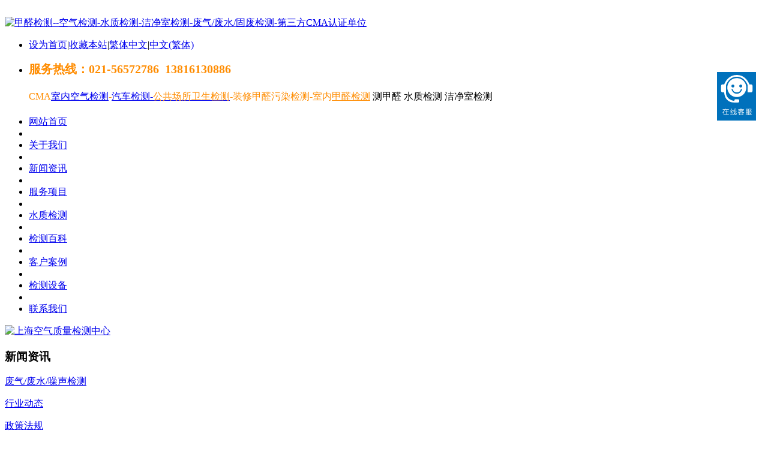

--- FILE ---
content_type: text/html
request_url: http://www.hrcoo.com/news/news1547.html
body_size: 8019
content:
<!DOCTYPE HTML>
<html>
<head>
<meta name="renderer" content="webkit">
<meta charset="utf-8" />
<meta http-equiv="X-UA-Compatible" content="IE=edge,chrome=1">
<script type="text/javascript">var met_wap_tpa=1,met_wap_tpb=0,met_wap_url='',mobile_lang='cn',mobile_prefix='http://www.hrcoo.com/news/shownews.php?id=1547&lang=cn';</script>
<script src="../public/js/mobile.js" type="text/javascript"></script>
<title>上海室内空气质量检测电话多少？-甲醛检测--空气检测-水质检测-洁净室检测-废气/废水/固废检测-第三方CMA认证单位</title>
<meta name="description" content="　　上海室内空气质量检测中心是上海市首批向广大市民开放的公益性室内空气检测服务机构之一。检测电话：021-60524886。　　检测实验室具有国家质监局颁布的中国计量认证合格证书(CMA)。检测公司应提供第三方建设工程室内空气检测、室内空气污染检测、写字楼室内空气检测、民用住宅空气检测、建设工程精装修房一房一验空气检测、样板房空气检测、装修质量监督检测、新装修房装修空气检测、工程质量司法鉴定、公共" />
<meta name="keywords" content="上海空气检测、上海室内空气检测、上海甲醛检测、上海甲醛检测机构、上海CMA检测、洁净度检测、洁净室检测、无尘室检测、公共卫生检测、测甲醛、生活饮用水水质检测、二次供水卫生检测、排水水质检测、室内环境质量检测" />
<meta name="generator" content="MetInfo 5.3.19" />
<link href="../favicon.ico" rel="shortcut icon" />
<link rel="stylesheet" type="text/css" href="../public/ui/met/css/metinfo_ui.css" id="metuimodule" data-module ="2" />
<link rel="stylesheet" type="text/css" href="../templates/default/images/css/metinfo_red.css" />
<script src="../public/js/jQuery1.7.2.js" type="text/javascript"></script>
<script src="../public/js/ch.js" type="text/javascript"></script>
<script src="../public/ui/met/js/metinfo_ui.js" type="text/javascript"></script>
<!--[if IE]>
<script src="../public/js/html5.js" type="text/javascript"></script>
<![endif]-->
<script src="//msite.baidu.com/sdk/c.js?appid=1568534190873527"></script>
<script type="text/javascript" src="http://c.ibangkf.com/i/c-wishwxj.js"></script>
<script>
(function(){
    var bp = document.createElement('script');
    var curProtocol = window.location.protocol.split(':')[0];
    if (curProtocol === 'https'){
   bp.src = 'https://zz.bdstatic.com/linksubmit/push.js';
  }
  else{
  bp.src = 'http://push.zhanzhang.baidu.com/push.js';
  }
    var s = document.getElementsByTagName("script")[0];
    s.parentNode.insertBefore(bp, s);
})();
</script><script src="../public/js/video.js" type="text/javascript"></script>

</head>

<style type="text/css">
header{ background-image:url(../upload/201803/1520307319.png);background-repeat:no-repeat;background-position:center center; }
</style>
<body>
    <header>
		<div class="inner">
			<div class="top-logo">

				<a href="http://www.hrcoo.com/" title="甲醛检测--空气检测-水质检测-洁净室检测-废气/废水/固废检测-第三方CMA认证单位" id="web_logo">
					<img src="../upload/202009/1599714983.png" alt="甲醛检测--空气检测-水质检测-洁净室检测-废气/废水/固废检测-第三方CMA认证单位" title="甲醛检测--空气检测-水质检测-洁净室检测-废气/废水/固废检测-第三方CMA认证单位" style="margin:20px 0px 0px 0px;" />
				</a>

				<ul class="top-nav list-none">
					<li class="t"><a href='#' onclick='SetHome(this,window.location,"浏览器不支持此功能，请手动设置！");' style='cursor:pointer;' title='设为首页'  >设为首页</a><span>|</span><a href='#' onclick='addFavorite("浏览器不支持此功能，请手动设置！");' style='cursor:pointer;' title='收藏本站'  >收藏本站</a><span>|</span><a class="fontswitch" id="StranLink" href="javascript:StranBody()">繁体中文</a><span>|</span><a href='http://www.hrcoo.com/index.php?lang=tc' title='中文(繁体)' target='_blank' >中文(繁体)</a></li>
					<li class="b"><p><strong><span style="color: #ff8c00"><span style="font-family:微软雅黑;font-size: 20px">服务热线：021-56572786 &nbsp;13816130886</span></span></strong></p><p><span style="color: #ff8c00">CMA<a href="http://www.hrcoo.com/fuwu/fuwu57.html">室内空气检测</a></span><span style="color: #ff8c00">-<a href="http://www.hrcoo.com/news/20130902165.html">汽车<span style="color: rgb(255, 140, 0); background-color: rgb(250, 192, 143);"></span>检测-</a></span><a href="http://www.hrcoo.com/fuwu/fuwu56.html"><span style="color: #ff8c00">公共场所卫生检测</span></a><span style="color: #ff8c00">-</span><a class="zm" href="http://www.hrcoo.com/fuwu/fuwu51.html" style="line-height: 21px; color: rgb(51,51,51); text-decoration: none; -webkit-text-size-adjust: none" title="水和废水检测"><span style="color: #ff8c00">装修甲醛污染检测</span></a><span style="color: #ff8c00">-室内<span style="text-decoration:underline;"><span style="color:#ff8c00">甲醛检测</span></span>&nbsp;</span><span style="line-height: 2;">测甲醛&nbsp;水质检测 洁净室检测</span></p></li>
				</ul>
			</div>
			<nav><ul class="list-none"><li id="nav_10001" style='width:108px;' ><a href='http://www.hrcoo.com/' title='网站首页' class='nav'><span>网站首页</span></a></li><li class="line"></li><li id='nav_1' style='width:107px;' ><a href='../about/about.html'  title='关于我们' class='hover-none nav'><span>关于我们</span></a></li><li class="line"></li><li id='nav_2' style='width:107px;' class='navdown'><a href='../news/'  title='新闻资讯' class='hover-none nav'><span>新闻资讯</span></a></li><li class="line"></li><li id='nav_47' style='width:107px;' ><a href='../fuwu/fuwu57.html'  title='服务项目' class='hover-none nav'><span>服务项目</span></a></li><li class="line"></li><li id='nav_82' style='width:107px;' ><a href='../shuizhi/'  title='水质检测' class='hover-none nav'><span>水质检测</span></a></li><li class="line"></li><li id='nav_77' style='width:107px;' ><a href='../jishu/'  title='检测百科' class='hover-none nav'><span>检测百科</span></a></li><li class="line"></li><li id='nav_33' style='width:107px;' ><a href='../case/'  title='客户案例' class='hover-none nav'><span>客户案例</span></a></li><li class="line"></li><li id='nav_3' style='width:107px;' ><a href='../product/'  title='检测设备' class='hover-none nav'><span>检测设备</span></a></li><li class="line"></li><li id='nav_22' style='width:107px;' ><a href='../about/about22.html'  title='联系我们' class='hover-none nav'><span>联系我们</span></a></li></ul></nav>
		</div>
	</header>

	<div class="inner met_flash"><div class="flash">
<a href='http://www.hrcoo.com/news/20130613401.html' target='_blank' title='上海空气质量检测中心'><img src='../upload/201703/1488530630.jpg' width='980' alt='上海空气质量检测中心' height='200'></a>
</div></div>


<div class="sidebar inner">
    <div class="sb_nav">

			<h3 class='title myCorner' data-corner='top 5px'>新闻资讯</h3>
			<div class="active" id="sidebar" data-csnow="4" data-class3="0" data-jsok="2"><dl class="list-none navnow"><dt id='part2_96' ><a href='../news/news_96_1.html'  title='废气/废水/噪声检测' class="zm"><span>废气/废水/噪声检测</span></a></dt></dl><dl class="list-none navnow"><dt id='part2_4' class='on'><a href='../news/news_4_1.html'  title='行业动态' class="zm"><span>行业动态</span></a></dt></dl><dl class="list-none navnow"><dt id='part2_5' ><a href='../news/news_5_1.html'  title='政策法规' class="zm"><span>政策法规</span></a></dt></dl><dl class="list-none navnow"><dt id='part2_92' ><a href='../news/news_92_1.html'  title='洁净室检测' class="zm"><span>洁净室检测</span></a></dt></dl><dl class="list-none navnow"><dt id='part2_42' ><a href='../news/news_42_1.html'  title='公司公告' class="zm"><span>公司公告</span></a></dt></dl><dl class="list-none navnow"><dt id='part2_93' ><a href='../news/news_93_1.html'  title='水质检测' class="zm"><span>水质检测</span></a></dt></dl><dl class="list-none navnow"><dt id='part2_43' ><a href='../news/news_43_1.html'  title='生活常识' ><span>生活常识</span></a></dt><dd class="sub" style="display:none;"><h4 id='part3_76' ><a href='../news/news_76_1.html'  title='室内空气污染百科' class='nav'><span>室内空气污染百科</span></a></h4><h4 id='part3_72' ><a href='../news/news_72_1.html'  title='家庭室内空气质量检测' class='nav'><span>家庭室内空气质量检测</span></a></h4><h4 id='part3_65' ><a href='../news/news_65_1.html'  title='娱乐场所装修检测' class='nav'><span>娱乐场所装修检测</span></a></h4><h4 id='part3_66' ><a href='../news/news_66_1.html'  title='儿童房检测' class='nav'><span>儿童房检测</span></a></h4><h4 id='part3_67' ><a href='../news/news_67_1.html'  title='办公室装修检测' class='nav'><span>办公室装修检测</span></a></h4><h4 id='part3_68' ><a href='../news/news_68_1.html'  title='餐厅食堂装修检测' class='nav'><span>餐厅食堂装修检测</span></a></h4><h4 id='part3_69' ><a href='../news/news_69_1.html'  title='酒店房间装修检测' class='nav'><span>酒店房间装修检测</span></a></h4><h4 id='part3_70' ><a href='../news/news_70_1.html'  title='学校教室空气质量检测' class='nav'><span>学校教室空气质量检测</span></a></h4><h4 id='part3_71' ><a href='../news/news_71_1.html'  title='车辆汽车车内空气质量检测' class='nav'><span>车辆汽车车内空气质量检测</span></a></h4></dd></dl><dl class="list-none navnow"><dt id='part2_94' ><a href='../news/news_94_1.html'  title='公共场所卫生检测与评价' class="zm"><span>公共场所卫生检测与评价</span></a></dt></dl><dl class="list-none navnow"><dt id='part2_95' ><a href='../news/news_95_1.html'  title='通风空调卫生检测与评价' class="zm"><span>通风空调卫生检测与评价</span></a></dt></dl><div class="clear"></div></div>

			<h3 class='title line myCorner' data-corner='top 5px'>联系方式</h3>
			<div class="active editor"><div><span style="font-size:13px;"><strong>上海室内空气质量检测中心网</strong></span><br/><p>上海市环境检测有限公司<br/>地 &nbsp;址：上海市普陀区真北路<br/>电 &nbsp;话：<span style="color:#ff0000"><span style="text-decoration:underline;">021-56572786<br/></span></span>邮 &nbsp;编：200030<br/>Email：<a href="http://hrcoo@hrcoo.com" target="_self" style="background-color: rgb(255, 255, 255);">hrcoo@hrcoo.com</a><br/>网 &nbsp;址：<a href="http://www.hrcoo.com" se_prerender_url="complete" style="background-color: rgb(255, 255, 255);">www.hrcoo.com</a></p></div><div><img src="http://www.hrcoo.com/upload/202005/1589513008207988.jpg" data-width="175" width="175" data-height="350" height="350" title="1589513008207988.jpg" alt="客服-1.jpg"/></div><div class="clear"></div></div>
    </div>
    <div class="sb_box">
	    <h3 class="title">
			<div class="position">当前位置：<a href="http://www.hrcoo.com/" title="网站首页">网站首页</a> &gt; <a href=../news/ >新闻资讯</a> > <a href=../news/news_4_1.html >行业动态</a></div>
			<span>行业动态</span>
		</h3>
		<div class="clear"></div>

        <div class="active" id="shownews">
            <h1 class="title">上海室内空气质量检测电话多少？</h1>
            <div class="editor"><div><p>　　上海室内<a title='空气质量检测' target='_blank' href='http://www.hrcoo.com/' class='seolabel'>空气质量检测</a>中心是上海市首批向广大市民开放的公益性室内<a title='空气检测' target='_blank' href='http://www.hrcoo.com/' class='seolabel'>空气检测</a>服务机构之一。<span style="color: rgb(255, 0, 0);">检测电话：021-56572786。</span></p><p>　　检测实验室具有国家质监局颁布的中国计量认证合格证书(CMA)。检测公司应提供第三方建设工程室内<a title='空气检测' target='_blank' href='http://www.hrcoo.com/' class='seolabel'>空气检测</a>、室内空气污染检测、写字楼室内<a title='空气检测' target='_blank' href='http://www.hrcoo.com/' class='seolabel'>空气检测</a>、民用住宅<a title='空气检测' target='_blank' href='http://www.hrcoo.com/' class='seolabel'>空气检测</a>、建设工程精装修房一房一验<a title='空气检测' target='_blank' href='http://www.hrcoo.com/' class='seolabel'>空气检测</a>、样板房<a title='空气检测' target='_blank' href='http://www.hrcoo.com/' class='seolabel'>空气检测</a>、装修质量监督检测、新装修房装修<a title='空气检测' target='_blank' href='http://www.hrcoo.com/' class='seolabel'>空气检测</a>、工程质量司法鉴定、公共场所卫生检测、装饰装修材料检测、空气污染危害评估、环境保护专业评估等相关咨询服务。</p><p>　　新居装修后，由于装饰材料、家具板材等引起的甲醛、苯、 TVOC 
、氨、氡等有害气体含量超标，引起人身体不适的问题也越来越受到人们关注，为此上海市针对家装出台了《上海市住宅装饰验收标准》,要求新居装修后需对室内空气进行检测，检测合格后方可入住。用户可根据自身需要选择需要检测的项目进行检测，满足家庭用户的个性化需求，让您生活在一个安全健康的环境里。</p><p><strong>　　办公室污染空气污染检测</strong></p><p>　　新装修的办公室涉及到装饰材料品种较多且用量大，挥发的有害气体、办公设备的污染，每一项都危害着上班族的健康。人们在新装修的办公室内工作时常抱怨有头痛、头晕、恶心、疲劳等不舒服的感觉，而走出大楼后，症状立刻减轻或自行消失。根据统计，在新装修的办公室工作的人中将近53%都有过这种经历。空气质量定期的<a title='空气检测' target='_blank' href='http://www.hrcoo.com/' class='seolabel'>空气检测</a>，让工作环境远离污染，保证白领一族有个安全健康的公共生存空间。</p><p><strong>　　工程报建<a title='空气质量检测' target='_blank' href='http://www.hrcoo.com/' class='seolabel'>空气质量检测</a></strong></p><p>　　国家建设部与国家质量监督检验检疫总局联合发布了GB50325-2010《民用建筑工程室内环境污染控制规范》[2] 
，要求民用建筑工程竣工必须严格限制甲醛、苯、氨、 TVOC 
、氡这五项有害气体含量。依据GB50325-2010《民用建筑工程室内环境污染控制规范》这部强制性验收规范，针对医院、办公室、学校、娱乐场所、商场等公共场所新建、改建竣工后的工程项目验收检测，并且规定如检测不合格严禁交付使用。</p><p><strong>　　车内污染<a title='空气质量检测' target='_blank' href='http://www.hrcoo.com/' class='seolabel'>空气质量检测</a></strong></p><p>　　车内由于相对空间狭小、密闭性高，有害物质不容易挥发。汽车的坐椅、车顶和车底所用的纺织品会挥发出甲醛，而各类装饰物的胶粘剂以及饰面油漆会产生大量的苯，会对人体产生严重危害。车内<a title='空气质量检测' target='_blank' href='http://www.hrcoo.com/' class='seolabel'>空气质量检测</a>，让您全面了解爱车内的空气质量，呼吸更安全。</p><p><br/></p><p style="margin-bottom: 0px; padding: 0px; color: rgb(62, 62, 62); font-family: &#39;Helvetica Neue&#39;, Helvetica, &#39;Hiragino Sans GB&#39;, &#39;Microsoft YaHei&#39;, Arial, sans-serif; font-size: 16px; line-height: 25px; max-width: 100%; clear: both; min-height: 1em; white-space: pre-wrap; word-wrap: break-word !important;"><span style="margin: 0px; padding: 0px; max-width: 100%; font-weight: 700; color: rgb(255, 0, 0); font-family: 微软雅黑; line-height: 1.5; word-wrap: break-word !important;">信誉至上，服务第一；室内环境质量检测就找上海<a title='上海环境检测网' target='_blank' href='http://www.hrcoo.com/' class='seolabel'>上海环境检测网</a>！</span></p><p style="margin-bottom: 0px; padding: 0px; color: rgb(62, 62, 62); font-family: &#39;Helvetica Neue&#39;, Helvetica, &#39;Hiragino Sans GB&#39;, &#39;Microsoft YaHei&#39;, Arial, sans-serif; font-size: 16px; line-height: 25px; max-width: 100%; clear: both; min-height: 1em; white-space: pre-wrap; word-wrap: break-word !important;"><span style="margin: 0px; padding: 0px; max-width: 100%; color: rgb(23, 54, 93); word-wrap: break-word !important;"><strong style="margin: 0px; padding: 0px; max-width: 100%; line-height: 2; color: rgb(255, 0, 0); word-wrap: break-word !important;">我们的优势：</strong></span></p><p style="margin-bottom: 0px; padding: 0px; color: rgb(62, 62, 62); font-family: &#39;Helvetica Neue&#39;, Helvetica, &#39;Hiragino Sans GB&#39;, &#39;Microsoft YaHei&#39;, Arial, sans-serif; font-size: 16px; line-height: 25px; max-width: 100%; clear: both; min-height: 1em; white-space: pre-wrap; word-wrap: break-word !important;"><span style="margin: 0px; padding: 0px; max-width: 100%; color: rgb(0, 0, 205); word-wrap: break-word !important;"><strong style="margin: 0px; padding: 0px; max-width: 100%; word-wrap: break-word !important;">&nbsp;&nbsp;&nbsp;<span style="margin: 0px; padding: 0px; max-width: 100%; color: rgb(23, 54, 93); word-wrap: break-word !important;">第 一：我中心已通过CMA 计量认证资质，从而具备向社会独立出具公证数据的资格</span></strong></span></p><p style="margin-bottom: 0px; padding: 0px; color: rgb(62, 62, 62); font-family: &#39;Helvetica Neue&#39;, Helvetica, &#39;Hiragino Sans GB&#39;, &#39;Microsoft YaHei&#39;, Arial, sans-serif; font-size: 16px; line-height: 25px; max-width: 100%; clear: both; min-height: 1em; white-space: pre-wrap; word-wrap: break-word !important;"><span style="margin: 0px; padding: 0px; max-width: 100%; color: rgb(23, 54, 93); word-wrap: break-word !important;"><strong style="margin: 0px; padding: 0px; max-width: 100%; word-wrap: break-word !important;">&nbsp;&nbsp; 第 二：零距离贴近客户，快速相应市场，提供优质服务保障，为客户提供贴身的服务。</strong></span></p><p style="margin-bottom: 0px; padding: 0px; color: rgb(62, 62, 62); font-family: &#39;Helvetica Neue&#39;, Helvetica, &#39;Hiragino Sans GB&#39;, &#39;Microsoft YaHei&#39;, Arial, sans-serif; font-size: 16px; line-height: 25px; max-width: 100%; clear: both; min-height: 1em; white-space: pre-wrap; word-wrap: break-word !important;"><span style="margin: 0px; padding: 0px; max-width: 100%; color: rgb(23, 54, 93); word-wrap: break-word !important;"><strong style="margin: 0px; padding: 0px; max-width: 100%; word-wrap: break-word !important;">&nbsp;&nbsp; 第 三：为您节约时间和成本，至少能降低你10%的测试费用。承诺比市场价低10%。</strong></span></p><p style="margin-bottom: 0px; padding: 0px; color: rgb(62, 62, 62); font-family: &#39;Helvetica Neue&#39;, Helvetica, &#39;Hiragino Sans GB&#39;, &#39;Microsoft YaHei&#39;, Arial, sans-serif; font-size: 16px; line-height: 25px; max-width: 100%; clear: both; min-height: 1em; white-space: pre-wrap; word-wrap: break-word !important;"><span style="margin: 0px; padding: 0px; max-width: 100%; color: rgb(23, 54, 93); word-wrap: break-word !important;"><strong style="margin: 0px; padding: 0px; max-width: 100%; word-wrap: break-word !important;">&nbsp;&nbsp; 第 四：我们的服务是 7X24X365天服务。服务热线：021-56572786.</strong></span></p><p style="margin-bottom: 0px; padding: 0px; color: rgb(62, 62, 62); font-family: &#39;Helvetica Neue&#39;, Helvetica, &#39;Hiragino Sans GB&#39;, &#39;Microsoft YaHei&#39;, Arial, sans-serif; font-size: 16px; line-height: 25px; max-width: 100%; clear: both; min-height: 1em; white-space: pre-wrap; word-wrap: break-word !important;"><br style="margin: 0px; padding: 0px; max-width: 100%; word-wrap: break-word !important;"/></p><p style="margin-bottom: 0px; padding: 0px; white-space: normal; font-size: 12px; max-width: 100%; clear: both; min-height: 1em; color: rgb(85, 85, 85); font-family: 微软雅黑; line-height: 22px; word-wrap: break-word !important;"><span style="margin: 0px; padding: 0px; max-width: 100%; font-size: 14px; word-wrap: break-word !important;"><span style="margin: 0px; padding: 0px; max-width: 100%; word-wrap: break-word !important;">　</span><span style="margin: 0px; padding: 0px; max-width: 100%; color: rgb(23, 54, 93); word-wrap: break-word !important;"><span style="margin: 0px; padding: 0px; max-width: 100%; line-height: 1.5; word-wrap: break-word !important;">我们的责任－－公平公正的</span>检测室内空气质量<span style="margin: 0px; padding: 0px; max-width: 100%; line-height: 1.5; word-wrap: break-word !important;">！</span><br style="margin: 0px; padding: 0px; max-width: 100%; word-wrap: break-word !important;"/><span style="margin: 0px; padding: 0px; max-width: 100%; line-height: 1.5; word-wrap: break-word !important;">　我们的承诺－－出具权威的CMA认证数据报告！</span><br style="margin: 0px; padding: 0px; max-width: 100%; word-wrap: break-word !important;"/><span style="margin: 0px; padding: 0px; max-width: 100%; line-height: 1.5; word-wrap: break-word !important;">　我们的心愿－－祝您全家身体健康家庭幸福美满！</span></span></span></p><p style="margin-bottom: 0px; padding: 0px; white-space: normal; font-size: 12px; max-width: 100%; clear: both; min-height: 1em; color: rgb(85, 85, 85); font-family: 微软雅黑; line-height: 22px; word-wrap: break-word !important;"><span style="margin: 0px; padding: 0px; max-width: 100%; color: rgb(23, 54, 93); word-wrap: break-word !important;">&nbsp;</span></p><p style="margin-bottom: 0px; padding: 0px; white-space: normal; font-size: 12px; max-width: 100%; clear: both; min-height: 1em; color: rgb(85, 85, 85); font-family: 微软雅黑; line-height: 22px; word-wrap: break-word !important;"><span style="margin: 0px; padding: 0px; max-width: 100%; font-size: 14px; color: rgb(23, 54, 93); word-wrap: break-word !important;"><span style="margin: 0px; padding: 0px; max-width: 100%; color: rgb(0, 128, 0); word-wrap: break-word !important;"><strong style="margin: 0px; padding: 0px; max-width: 100%; word-wrap: break-word !important;"><span style="margin: 0px; padding: 0px; max-width: 100%; color: rgb(23, 54, 93); line-height: 1.5; word-wrap: break-word !important;">&nbsp; &nbsp; 客服电话：021-56572786</span></strong></span></span></p><p style="margin-bottom: 0px; padding: 0px; white-space: normal; font-size: 12px; max-width: 100%; clear: both; min-height: 1em; color: rgb(85, 85, 85); font-family: 微软雅黑; line-height: 22px; word-wrap: break-word !important;"><span style="margin: 0px; padding: 0px; max-width: 100%; color: rgb(23, 54, 93); font-size: 14px; word-wrap: break-word !important;"><span style="margin: 0px; padding: 0px; max-width: 100%; word-wrap: break-word !important;">　</span><strong style="margin: 0px; padding: 0px; max-width: 100%; word-wrap: break-word !important;"><span style="margin: 0px; padding: 0px; max-width: 100%; line-height: 1.5; word-wrap: break-word !important;">手 &nbsp; &nbsp; &nbsp; &nbsp;机：13816130886 （王经理）<br style="margin: 0px; padding: 0px; max-width: 100%; word-wrap: break-word !important;"/></span></strong></span></p><p style="margin-bottom: 0px; padding: 0px; white-space: normal; font-size: 12px; max-width: 100%; clear: both; min-height: 1em; color: rgb(85, 85, 85); font-family: 微软雅黑; line-height: 22px; word-wrap: break-word !important;"><span style="margin: 0px; padding: 0px; max-width: 100%; color: rgb(23, 54, 93); font-size: 14px; word-wrap: break-word !important;"><strong style="margin: 0px; padding: 0px; max-width: 100%; word-wrap: break-word !important;"><span style="margin: 0px; padding: 0px; max-width: 100%; line-height: 1.5; word-wrap: break-word !important;">&nbsp; &nbsp;&nbsp;<span style="margin: 0px; padding: 0px; max-width: 100%; color: rgb(255, 0, 0); line-height: 1.5; word-wrap: break-word !important;">微信公众号：</span><span style="margin: 0px; padding: 0px; max-width: 100%; color: rgb(255, 0, 0); line-height: 1.5; word-wrap: break-word !important;">hrcoo-com</span>&nbsp;&nbsp;（<span style="margin: 0px; padding: 0px; max-width: 100%; color: rgb(255, 0, 0); line-height: 1.5; word-wrap: break-word !important;">关注官方微信号，做检测即可优惠50元现金！</span>）</span></strong></span></p><p style="margin-bottom: 0px; padding: 0px; white-space: normal; font-size: 12px; max-width: 100%; clear: both; min-height: 1em; color: rgb(85, 85, 85); font-family: 微软雅黑; line-height: 22px; word-wrap: break-word !important;"><span style="margin: 0px; padding: 0px; max-width: 100%; font-size: 14px; color: rgb(23, 54, 93); word-wrap: break-word !important;"><span style="margin: 0px; padding: 0px; max-width: 100%; color: rgb(0, 128, 0); word-wrap: break-word !important;"><strong style="margin: 0px; padding: 0px; max-width: 100%; word-wrap: break-word !important;"><span style="margin: 0px; padding: 0px; max-width: 100%; color: rgb(23, 54, 93); line-height: 1.5; word-wrap: break-word !important;">&nbsp; &nbsp;</span></strong></span><span style="margin: 0px; padding: 0px; max-width: 100%; color: rgb(218, 165, 32); word-wrap: break-word !important;"><strong style="margin: 0px; padding: 0px; max-width: 100%; word-wrap: break-word !important;"><span style="margin: 0px; padding: 0px; max-width: 100%; color: rgb(23, 54, 93); line-height: 1.5; word-wrap: break-word !important;"><a title='上海环境检测网' target='_blank' href='http://www.hrcoo.com/' class='seolabel'>上海环境检测网</a> （http://www.hrcoo.com）专业室内<a title="甲醛检测" target="_blank" href="http://www.hrcoo.com/" class="seolabel" style="color: rgb(28, 87, 196); text-decoration: underline;">甲醛检测</a>、卫生许可证申请，年审；饮用水<a title='水质检测' target='_blank' href='http://www.hrcoo.com/shuizhi/shuizhi1901.html' class='seolabel'>水质检测</a>，自来水检测；工业废气检测－具备<span style="margin: 0px; padding: 0px; max-width: 100%; color: rgb(15, 36, 62); line-height: 22px; word-wrap: break-word !important;">ＣＭＡ认证，上海市质量监督局认证单位，上海室内<a title="空气检测" target="_blank" href="http://www.hrcoo.com/" class="seolabel" style="color: rgb(28, 87, 196); text-decoration: underline;">空气检测</a>协会会员单位。</span></span></strong></span></span></p><p><br/></p><div id="metinfo_additional"><p><img src="http://www.hrcoo.com/upload/201812/1545895279675220.png" data-width="640" width="640" data-height="98" height="98" style=""/ alt="上海室内空气质量检测中心-上海CMA检测报告"></p><p><img src="http://www.hrcoo.com/upload/201812/1545630014510857.png" data-width="640" width="640" data-height="504" height="504" style=""/ alt="上海室内空气质量检测中心-上海CMA检测报告"></p><p><br/></p></div><br /><span>标签:&nbsp&nbsp<a href="../search/search.php?class1=&class2=&class3=&searchtype=0&searchword=&lang=cn" target="_blank" title="上海CMA检测报告上海室内空气检测-上海检测技术有限公司-021-56572786"></a>&nbsp<a href="../search/search.php?class1=&class2=&class3=&searchtype=0&searchword=%E4%B8%8A%E6%B5%B7%E5%AE%A4%E5%86%85%E7%A9%BA%E6%B0%94%E8%B4%A8%E9%87%8F%E6%A3%80%E6%B5%8B&lang=cn" target="_blank" title="上海CMA检测报告上海室内空气检测-上海检测技术有限公司-021-56572786">上海室内空气质量检测</a></span></div><div class="clear"></div></div>
			<div class="met_hits"><div class='metjiathis'><div class="jiathis_style"><span class="jiathis_txt">分享到：</span><a class="jiathis_button_icons_1"></a><a class="jiathis_button_icons_2"></a><a class="jiathis_button_icons_3"></a><a class="jiathis_button_icons_4"></a><a href="http://www.jiathis.com/share" class="jiathis jiathis_txt jtico jtico_jiathis" target="_blank"></a></div><script type="text/javascript" src="http://v3.jiathis.com/code/jia.js?uid=1346378669840136" charset="utf-8"></script></div>点击次数：<span><script language='javascript' src='../include/hits.php?type=news&id=1547'></script></span>&nbsp;&nbsp;更新时间：2016-06-14 11:32:16&nbsp;&nbsp;【<a href="javascript:window.print()">打印此页</a>】&nbsp;&nbsp;【<a href="javascript:self.close()">关闭</a>】</div>
            <div class="met_page">上一篇：<a href='news1551.html' >2016年5月国际质量监督检验总局大事记 </a>&nbsp;&nbsp;下一篇：<a href='news1546.html' >上海专业甲醛CMA认证检测单位-检测</a></div>
        </div>

    </div>
    <div class="clear"></div>
</div>

<footer>
	<div class="inner">
		<div class="foot-nav"><a href='../news/news_4_1.html'  title='行业动态'>行业动态</a><span>|</span><a href='../message/'  title='在线留言'>在线留言</a><span>|</span><a href='../news/news_43_1.html'  title='生活常识'>生活常识</a><span>|</span><a href='../news/news_67_1.html'  title='办公室装修检测'>办公室装修检测</a><span>|</span><a href='../wsjc/'  title='公共卫生检测'>公共卫生检测</a><span>|</span><a href='../link/'  title='友情链接'>友情链接</a><span>|</span><a href='../member/'  title='会员中心'>会员中心</a><span>|</span><a href='../download/'  title='报告下载'>报告下载</a><span>|</span><a href='../sitemap/'  title='网站地图'>网站地图</a><span>|</span><a href='http://t.ibangkf.com/i/chat-wishwxj.html?l=wishwxj&page=http%3A//www.hrcoo.com/&auth_key=1476773997-0-0-http://t.ibangkf.com/i/chat-wishwxj.html?l=wishwxj&page=http%3A//www.hrcoo.com/&auth_key=' target='_blank' title='在线客服'>在线客服</a></div>
		<div class="foot-text">
			<p>版权所有 2011-2028 <script type="text/javascript">var cnzz_protocol = (("https:" == document.location.protocol) ? " https://" : " http://");document.write(unescape("%3Cspan id='cnzz_stat_icon_4741410'%3E%3C/span%3E%3Cscript src='" + cnzz_protocol + "s95.cnzz.com/stat.php%3Fid%3D4741410%26show%3Dpic1' type='text/javascript'%3E%3C/script%3E"));</script>

</p>
<p>200000</p>
<p>电话：<font color=red > 021-56572786</font> 上海市普陀区普陀区真北路 上海甲醛检测 空气检测 水质检测 公共卫生检测 <a href="http://www.hrcoo.com/sitemap.xml">Sitemapxml</a> <a href="http://www.hrcoo.com/sitemap.txt">SitemapTxt</a></p>
<p><table align="center" border="0" cellpadding="0" cellspacing="0" width="600"><tbody><tr class="firstRow"><td align="middle"><a href="http://www.hrcoo.com/kexin.html" target="_blank"><img height="40" src="http://www.hrcoo.com/templates/default/images/1.gif" width="108"/></a></td><td align="middle"><a href="http://beian.miit.gov.cn/" target="_blank"><img height="40" src="http://www.hrcoo.com/templates/default/images/2.gif" width="108"/></a></td><td align="middle"><img height="40" src="http://www.hrcoo.com/templates/default/images/3.gif" width="108"/></td><td align="middle"><img height="40" src="http://www.hrcoo.com/templates/default/images/4.gif" width="108"/></td><td align="middle"><img height="40" src="http://www.hrcoo.com/templates/default/images/5.gif" width="108"/></td><td align="middle" style="word-break: break-all;"><br/></td></tr></tbody></table></p>
<p><meta name="sogou_site_verification" content="p7iyWtu7T8"/><p>服务项目：<a href="http://www.hrcoo.com/fuwu/index.html" target="_blank" title="室内空气质量检测">室内空气质量检测</a> |<a href="http://www.hrcoo.com/fuwu/index.html" target="_blank" title="室内甲醛检测">室内甲醛检测</a> |<a href="http://www.hrcoo.com/shuizhi/" target="_blank" title="水质检测">水质检测</a> | 
	<a href="http://www.hrcoo.com/fuwu/fuwu89.html" target="_blank" title="洁净室检测">洁净室检测</a> | 
	<a href="http://www.hrcoo.com/fuwu/fuwu56.html" target="_blank" title="公共卫生检测">公共卫生检测</a> | 
	<a href="http://www.hrcoo.com/fuwu/fuwu50.html" target="_blank" title="废气检测">废气检测</a> | 
<a href="http://www.hrcoo.com/fuwu/fuwu51.html" target="_blank" title="废水检测">废水检测</a> | 
<a href="http://www.hrcoo.com/fuwu/fuwu49.html" target="_blank" title="噪声检测">噪声检测</a> | 
<a href="http://www.hrcoo.com/fuwu/fuwu80.html" target="_blank" title="集中中央空调卫生检测评价">集中中央空调卫生检测评价</a>|上海CMA检测报告、上海空气检测、上海室内空气检测、上海甲醛检测、上海甲醛检测机构、上海CMA检测、洁净度检测、洁净室检测、无尘室检测、公共卫生检测、测甲醛、生活饮用水水质检测、二次供水卫生检测、排水水质检测、室内环境质量检测。</p></p>

<!--以下是版权信息，购买商业授权之后方可去除！-->
			<div class="powered_by_metinfo">
				Powered&nbsp;by&nbsp;<a href="http://www.MetInfo.cn" target="_blank" title="企业网站管理系统">MetInfo&nbsp;5.3.19</a>
				&copy;2008-2020&nbsp;
				<a href="http://www.MetInfo.cn" target="_blank" title="企业网站建设">www.metinfo.cn</a>
			</div>
<!--版权信息结束-->
		</div>
	</div>
</footer>
<script src="../templates/default/images/js/fun.inc.js" type="text/javascript"></script>
<script src="../include/stat/stat.php?type=para&u=../&d=4-1547-cn" type="text/javascript"></script>

</body>
</html>